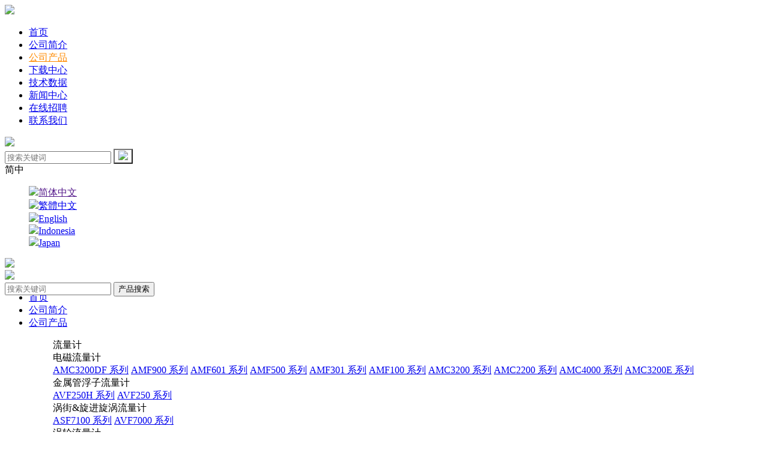

--- FILE ---
content_type: text/html;charset=utf-8
request_url: http://alia.com.cn/?p=product_list&lanmu=96&c_pid=236&c_id=262&lc_id=1123
body_size: 80968
content:

<!DOCTYPE html>
<html>
<head>
    <meta charset="utf-8">
               
                        
                         <meta name="keywords" content="超声波水表">
                                   <meta name="description" content="流量计，电磁流量计，涡街流量计，压力变送器，无纸记录仪，超声波流量计，金属管流量计，仪器仪表，">
                              
        
   
    <meta name="viewport" content="width=device-width, initial-scale=1.0, maximum-scale=1.0, user-scalable=no">
 <meta http-equiv="X-UA-Compatible" content="IE=Edge,chrome=1"> 
    <title></title>
    <link rel="stylesheet" type="text/css" href="templates/default/lib/css/swiper.min.css"/>
    <link href="templates/default/lib/css/style.css?2020112518161" rel="stylesheet" type="text/css"/>
    <link rel="stylesheet" type="text/css" href="templates/default/lib/css/media.css"/>
    <script src="templates/default/lib/js/jquery-1.11.0.min.js" type="text/javascript" charset="utf-8"></script>
    <script src="templates/default/lib/js/jquery.waypoints.min.js" type="text/javascript" charset="utf-8"></script>
    <script src="templates/default/lib/js/swiper.min.js" type="text/javascript" charset="utf-8"></script>
    <script src='templates/default/lib/js/main.js?202011251714' type="text/javascript" charset="utf-8"></script>
    <style>
	 li.on a{ color:#FF8A00 !important;}
	</style>
</head>
<script type="text/javascript">


var url1 = document.location;


    var tips_windows_hide = false; // 防止重复点击
    function tips_windows(e, t) {
        if (tips_windows_hide == true) {
            return false;
        }
        tips_windows_hide = true;
        var n = document.body.appendChild(document.createElement("div"));
        n.innerHTML = "<div id=\'tip_title\'>&nbsp;&nbsp;提示</div><div id=\'tip_con\'>" + e + "</div>";
        var r = function (e) {
                return typeof e == "string" ? document.getElementById(e) : e
            },
            i = 420,
            s = n.style.height,
            o = (document.documentElement.clientWidth - i) / 2,
            u = (document.documentElement.clientHeight - s - 100) / 2;
        n.style.cssText = "height:140px;left:" + o + "px;top:" + u + "px;background:#f5f5f5;z-index:2;width:" + i +
            "px;position:fixed;_position:absolute", r("tip_title").style.cssText =
            "background:#e7e7e7;line-height:35px;height:35px;font-weight:bold", r("tip_con").style.cssText =
            "line-height:50px;text-align:center", setTimeout(function () {
            n.parentNode.removeChild(n), t && (t == 1 ? history.go(-1) : location.href = t)
            tips_windows_hide = false;
        }, 2e3)
    };
</script>
<body>
<!-- 导航 -->
<div class="header clearfix" id="page_header">
    <div class="hd_left fl">
        <a href="index.php" class="logo">
            <img src="uploadfile/image/20210310/20210310141855_78584.png">
        </a>
        <div class="nav">
            <ul class="clearfix">
                                                
                                <li                 >
                <a href="index.php"
                                                                      >首页</a>
                </li>
                                <li                 >
                <a href="index.php?p=introduce&lanmu=86"
                                                                      >公司简介</a>
                </li>
                                <li                                                         class="on"
                                                                                >
                <a href="index.php?p=product_list&lanmu=96"
                                                                      >公司产品</a>
                </li>
                                <li                                                                                                         >
                <a href="index.php?p=down_show&lanmu=96"
                                                                      >下载中心</a>
                </li>
                                <li                 >
                <a href="index.php?p=tec_data_type&lanmu=91"
                                                                      >技术数据</a>
                </li>
                                <li                 >
                <a href="index.php?p=news&lanmu=99"
                                                                      >新闻中心</a>
                </li>
                                <li                 >
                <a href="index.php?p=line_recruit&lanmu=94"
                                                                      >在线招聘</a>
                </li>
                                <li                 >
                <a href="index.php?p=link&lanmu=100"
                                                                      >联系我们</a>
                </li>
                            </ul>
        </div>
    </div>
    <div class="hd_right clearfix">
        <div class="search fl">
            <div class="searicon" onclick="$('.searinp').toggle();$(this).toggle();">
                <img src="templates/default/lib/images/icon01.png"></div>
            <div class="searinp">
                                                <form name="infosearch" method="get" onsubmit="return false">
                    <input type="text" name="key" id="pc_keyword" value="" placeholder="搜索关键词"/>
                    <input type="hidden" name="p" value="product_list">
                    <input type="hidden" name="lanmu" value="96">
                    <button style="background-color: transparent;" type="button" onclick="searchProductList()"><img
                            src="templates/default/lib/images/icon01.png"></button>
                </form>
            </div>
        </div>
        <div class="language fl">
            <a>简中</a>
            <dl>
                <dd><a href=""><img src="templates/default/lib/images/icon02.png">简体中文</a></dd>
                <dd><a href="Http://www.alia-inc.com/cht"><img src="templates/default/lib/images/icon02.png">繁體中文</a></dd>
                <dd><a href="Http://www.alia-inc.com/en"><img src="templates/default/lib/images/icon02.png">English</a></dd>
                <dd><a href="Http://www.alia-inc.com/indonesia"><img src="templates/default/lib/images/icon02.png">Indonesia</a></dd>
                <dd><a href="Http://www.alia-inc.com/jp"><img src="templates/default/lib/images/icon02.png">Japan</a></dd>
            </dl>
        </div>
    </div>
</div>
<div class="m_header">
    <div class="m_hcon clearfix">
        <a href="index.php" class="m_logo"><img src="uploadfile/image/20210310/20210310141855_78584.png"></a>
        <div class="msearch"><img src="templates/default/lib/images/icon29.png"></div>
        <div class="nav_icon">
            <span></span>
            <span></span>
            <span></span>
        </div>
    </div>
    <div class="search_hd" style="position:absolute; z-index:99;">
        <div class="search_form">
                                    <form name="mobile_infosearch" method="get" onsubmit="return false">
                <div class="form_group">
                    <input type="hidden" name="p" value="product_list">
                    <input type="hidden" name="lanmu" value="96">
                    <input type="text" name="key" value="" id="mobile_keyword" placeholder="搜索关键词">
                    <button type="button" onclick="searchProductList1()">产品搜索</button>
                </div>
            </form>
        </div>
    </div>
    <div class="m_naver">
        <ul>
            
                        <li data-p="product_list" data-lc_id="108">
                <a href="index.php">首页</a>
                                                                            </li>
                        <li data-p="product_list" data-lc_id="109">
                <a href="index.php?p=introduce&lanmu=86">公司简介</a>
                                                                            </li>
                        <li data-p="product_list" data-lc_id="110">
                <a href="index.php?p=product_list&lanmu=96">公司产品</a>
                                <dl class="mnav_two">
                    
                                                            <dd>
                        <a onclick="get_products_type_lists(96,236,
                            '')">流量计</a>
                        <div class="mnav_three">
                            
                                                                                    <span>
                                <a onclick="get_products_list(237,this)">电磁流量计</a>
                                
                                                                <div class="mnav_four">
                                                                        <a href="?p=product_list&lanmu=96&c_pid=236&c_id=237&lc_id=1120">AMC3200DF 系列</a>
                                                                        <a href="?p=product_list&lanmu=96&c_pid=236&c_id=237&lc_id=1076">AMF900 系列</a>
                                                                        <a href="?p=product_list&lanmu=96&c_pid=236&c_id=237&lc_id=1075">AMF601 系列</a>
                                                                        <a href="?p=product_list&lanmu=96&c_pid=236&c_id=237&lc_id=1074">AMF500 系列</a>
                                                                        <a href="?p=product_list&lanmu=96&c_pid=236&c_id=237&lc_id=1073">AMF301 系列</a>
                                                                        <a href="?p=product_list&lanmu=96&c_pid=236&c_id=237&lc_id=1072">AMF100 系列</a>
                                                                        <a href="?p=product_list&lanmu=96&c_pid=236&c_id=237&lc_id=1071">AMC3200 系列</a>
                                                                        <a href="?p=product_list&lanmu=96&c_pid=236&c_id=237&lc_id=1070">AMC2200 系列</a>
                                                                        <a href="?p=product_list&lanmu=96&c_pid=236&c_id=237&lc_id=1069">AMC4000 系列</a>
                                                                        <a href="?p=product_list&lanmu=96&c_pid=236&c_id=237&lc_id=1068">AMC3200E 系列</a>
                                                                    </div>
                                                            </span>
                                                        <span>
                                <a onclick="get_products_list(238,this)">金属管浮子流量计</a>
                                
                                                                <div class="mnav_four">
                                                                        <a href="?p=product_list&lanmu=96&c_pid=236&c_id=238&lc_id=1078">AVF250H 系列</a>
                                                                        <a href="?p=product_list&lanmu=96&c_pid=236&c_id=238&lc_id=1077">AVF250 系列</a>
                                                                    </div>
                                                            </span>
                                                        <span>
                                <a onclick="get_products_list(239,this)">涡街&旋进旋涡流量计</a>
                                
                                                                <div class="mnav_four">
                                                                        <a href="?p=product_list&lanmu=96&c_pid=236&c_id=239&lc_id=1113">ASF7100 系列</a>
                                                                        <a href="?p=product_list&lanmu=96&c_pid=236&c_id=239&lc_id=1079">AVF7000 系列</a>
                                                                    </div>
                                                            </span>
                                                        <span>
                                <a onclick="get_products_list(264,this)">涡轮流量计</a>
                                
                                                                <div class="mnav_four">
                                                                        <a href="?p=product_list&lanmu=96&c_pid=236&c_id=264&lc_id=1121">ATF3500 系列</a>
                                                                    </div>
                                                            </span>
                                                        <span>
                                <a onclick="get_products_list(240,this)">容积式流量计-椭圆齿轮</a>
                                
                                                                <div class="mnav_four">
                                                                        <a href="?p=product_list&lanmu=96&c_pid=236&c_id=240&lc_id=1081">APF830 系列</a>
                                                                        <a href="?p=product_list&lanmu=96&c_pid=236&c_id=240&lc_id=1083">APF860 系列</a>
                                                                        <a href="?p=product_list&lanmu=96&c_pid=236&c_id=240&lc_id=1082">APF850 系列</a>
                                                                        <a href="?p=product_list&lanmu=96&c_pid=236&c_id=240&lc_id=1080">APF810 系列</a>
                                                                    </div>
                                                            </span>
                                                        <span>
                                <a onclick="get_products_list(241,this)">智能靶式流量计</a>
                                
                                                                <div class="mnav_four">
                                                                        <a href="?p=product_list&lanmu=96&c_pid=236&c_id=241&lc_id=1084">ATF80 系列</a>
                                                                    </div>
                                                            </span>
                                                        <span>
                                <a onclick="get_products_list(242,this)">质量流量计</a>
                                
                                                                <div class="mnav_four">
                                                                        <a href="?p=product_list&lanmu=96&c_pid=236&c_id=242&lc_id=1118">ATF2000 系列</a>
                                                                        <a href="?p=product_list&lanmu=96&c_pid=236&c_id=242&lc_id=1085">ACF6000 系列</a>
                                                                    </div>
                                                            </span>
                                                        <span>
                                <a onclick="get_products_list(243,this)">超声波流量计</a>
                                
                                                                <div class="mnav_four">
                                                                        <a href="?p=product_list&lanmu=96&c_pid=236&c_id=243&lc_id=1131">AUF620 系列</a>
                                                                        <a href="?p=product_list&lanmu=96&c_pid=236&c_id=243&lc_id=1125">AUF772 系列</a>
                                                                        <a href="?p=product_list&lanmu=96&c_pid=236&c_id=243&lc_id=1124">AUF752 系列</a>
                                                                        <a href="?p=product_list&lanmu=96&c_pid=236&c_id=243&lc_id=1089">AUF790 系列</a>
                                                                        <a href="?p=product_list&lanmu=96&c_pid=236&c_id=243&lc_id=1086">AUF610 系列</a>
                                                                    </div>
                                                            </span>
                                                        <span>
                                <a onclick="get_products_list(262,this)">水表</a>
                                
                                                                <div class="mnav_four">
                                                                        <a href="?p=product_list&lanmu=96&c_pid=236&c_id=262&lc_id=1123">AWF410 系列</a>
                                                                        <a href="?p=product_list&lanmu=96&c_pid=236&c_id=262&lc_id=1111">AWF400 系列</a>
                                                                    </div>
                                                            </span>
                                                        <span>
                                <a onclick="get_products_list(265,this)">雷达流量计</a>
                                
                                                                <div class="mnav_four">
                                                                        <a href="?p=product_list&lanmu=96&c_pid=236&c_id=265&lc_id=1130">ARF5500 系列</a>
                                                                    </div>
                                                            </span>
                                                                                </div>
                    </dd>
                                        <dd>
                        <a onclick="get_products_type_lists(96,244,
                            '')">压力&差压</a>
                        <div class="mnav_three">
                            
                                                                                    <span>
                                <a onclick="get_products_list(245,this)">压力变送器</a>
                                
                                                                <div class="mnav_four">
                                                                        <a href="?p=product_list&lanmu=96&c_pid=244&c_id=245&lc_id=1128">APT3100 系列</a>
                                                                        <a href="?p=product_list&lanmu=96&c_pid=244&c_id=245&lc_id=1090">APT3000 系列</a>
                                                                        <a href="?p=product_list&lanmu=96&c_pid=244&c_id=245&lc_id=1091">APT8000 系列</a>
                                                                    </div>
                                                            </span>
                                                        <span>
                                <a onclick="get_products_list(246,this)">差压变送器</a>
                                
                                                                <div class="mnav_four">
                                                                        <a href="?p=product_list&lanmu=96&c_pid=244&c_id=246&lc_id=1127">ADF280 系列</a>
                                                                        <a href="?p=product_list&lanmu=96&c_pid=244&c_id=246&lc_id=1126">APT9600 系列</a>
                                                                        <a href="?p=product_list&lanmu=96&c_pid=244&c_id=246&lc_id=1094">APT9500 系列</a>
                                                                        <a href="?p=product_list&lanmu=96&c_pid=244&c_id=246&lc_id=1114">ALIADP_D 系列</a>
                                                                        <a href="?p=product_list&lanmu=96&c_pid=244&c_id=246&lc_id=1093">APT9000L 系列</a>
                                                                        <a href="?p=product_list&lanmu=96&c_pid=244&c_id=246&lc_id=1092">APT9000 系列</a>
                                                                    </div>
                                                            </span>
                                                                                </div>
                    </dd>
                                        <dd>
                        <a onclick="get_products_type_lists(96,247,
                            '')">温湿度</a>
                        <div class="mnav_three">
                            
                                                                                    <span>
                                <a onclick="get_products_list(248,this)">温度变送器</a>
                                
                                                                <div class="mnav_four">
                                                                        <a href="?p=product_list&lanmu=96&c_pid=247&c_id=248&lc_id=1095">ATT1000 系列</a>
                                                                    </div>
                                                            </span>
                                                        <span>
                                <a onclick="get_products_list(249,this)">温湿度变送器</a>
                                
                                                                <div class="mnav_four">
                                                                        <a href="?p=product_list&lanmu=96&c_pid=247&c_id=249&lc_id=1096">ARH950 系列</a>
                                                                    </div>
                                                            </span>
                                                                                </div>
                    </dd>
                                        <dd>
                        <a onclick="get_products_type_lists(96,250,
                            '')">液位</a>
                        <div class="mnav_three">
                            
                                                                                    <span>
                                <a onclick="get_products_list(251,this)">超声波液位变送器</a>
                                
                                                                <div class="mnav_four">
                                                                        <a href="?p=product_list&lanmu=96&c_pid=250&c_id=251&lc_id=1097">AUL730 系列</a>
                                                                    </div>
                                                            </span>
                                                        <span>
                                <a onclick="get_products_list(252,this)">雷达液位计</a>
                                
                                                                <div class="mnav_four">
                                                                        <a href="?p=product_list&lanmu=96&c_pid=250&c_id=252&lc_id=1129">ARL5200 系列</a>
                                                                        <a href="?p=product_list&lanmu=96&c_pid=250&c_id=252&lc_id=1098">ARL5000 系列</a>
                                                                    </div>
                                                            </span>
                                                                                </div>
                    </dd>
                                        <dd>
                        <a onclick="get_products_type_lists(96,253,
                            '')">盘面仪</a>
                        <div class="mnav_three">
                            
                                                                                    <span>
                                <a onclick="get_products_list(254,this)">无纸记录仪</a>
                                
                                                                <div class="mnav_four">
                                                                        <a href="?p=product_list&lanmu=96&c_pid=253&c_id=254&lc_id=1102">ARC1000 系列</a>
                                                                        <a href="?p=product_list&lanmu=96&c_pid=253&c_id=254&lc_id=1101">ARC900 系列</a>
                                                                        <a href="?p=product_list&lanmu=96&c_pid=253&c_id=254&lc_id=1100">ARC800 系列</a>
                                                                    </div>
                                                            </span>
                                                        <span>
                                <a onclick="get_products_list(255,this)">流量计记算仪</a>
                                
                                                                <div class="mnav_four">
                                                                        <a href="?p=product_list&lanmu=96&c_pid=253&c_id=255&lc_id=1099">AFC365 系列</a>
                                                                    </div>
                                                            </span>
                                                                                </div>
                    </dd>
                                        <dd>
                        <a onclick="get_products_type_lists(96,256,
                            '')">其他</a>
                        <div class="mnav_three">
                            
                                                                                    <span>
                                <a onclick="get_products_list(257,this)">通讯器</a>
                                
                                                                <div class="mnav_four">
                                                                        <a href="?p=product_list&lanmu=96&c_pid=256&c_id=257&lc_id=1104">AHT530 系列</a>
                                                                        <a href="?p=product_list&lanmu=96&c_pid=256&c_id=257&lc_id=1103">AHT520 系列</a>
                                                                    </div>
                                                            </span>
                                                        <span>
                                <a onclick="get_products_list(258,this)">校正仪</a>
                                
                                                                <div class="mnav_four">
                                                                        <a href="?p=product_list&lanmu=96&c_pid=256&c_id=258&lc_id=1105">ACA50 系列</a>
                                                                        <a href="?p=product_list&lanmu=96&c_pid=256&c_id=258&lc_id=1106">ACA60 系列</a>
                                                                    </div>
                                                            </span>
                                                        <span>
                                <a onclick="get_products_list(259,this)">超声波测厚仪</a>
                                
                                                                <div class="mnav_four">
                                                                        <a href="?p=product_list&lanmu=96&c_pid=256&c_id=259&lc_id=1107">AUT8500 系列</a>
                                                                    </div>
                                                            </span>
                                                        <span>
                                <a onclick="get_products_list(260,this)">阀组</a>
                                
                                                                <div class="mnav_four">
                                                                        <a href="?p=product_list&lanmu=96&c_pid=256&c_id=260&lc_id=1108">AHV400 系列</a>
                                                                    </div>
                                                            </span>
                                                        <span>
                                <a onclick="get_products_list(261,this)">信号转换器</a>
                                
                                                                <div class="mnav_four">
                                                                        <a href="?p=product_list&lanmu=96&c_pid=256&c_id=261&lc_id=1109">AST420 系列</a>
                                                                        <a href="?p=product_list&lanmu=96&c_pid=256&c_id=261&lc_id=1110">AST777 系列</a>
                                                                    </div>
                                                            </span>
                                                                                </div>
                    </dd>
                                                        </dl>
                                                                            </li>
                        <li data-p="product_list" data-lc_id="111">
                <a href="index.php?p=down_show&lanmu=96">下载中心</a>
                                                
                <dl class="mnav_two">
                                        <dd>
                        <a href="javascript:void(0);">流量计</a>
                        <div class="mnav_three">
                                                        <span><a  data-lanmu="96" data-c_id="237" id="first_type_id"                                 onclick="product_ajax_get_list('237',this,96,'{$type.c_pid}')">电磁流量计</a></span>
                                                        <span><a                                 onclick="product_ajax_get_list('238',this,96,'{$type.c_pid}')">金属管浮子流量计</a></span>
                                                        <span><a                                 onclick="product_ajax_get_list('239',this,96,'{$type.c_pid}')">涡街&旋进旋涡流量计</a></span>
                                                        <span><a                                 onclick="product_ajax_get_list('264',this,96,'{$type.c_pid}')">涡轮流量计</a></span>
                                                        <span><a                                 onclick="product_ajax_get_list('240',this,96,'{$type.c_pid}')">容积式流量计-椭圆齿轮</a></span>
                                                        <span><a                                 onclick="product_ajax_get_list('241',this,96,'{$type.c_pid}')">智能靶式流量计</a></span>
                                                        <span><a                                 onclick="product_ajax_get_list('242',this,96,'{$type.c_pid}')">质量流量计</a></span>
                                                        <span><a                                 onclick="product_ajax_get_list('243',this,96,'{$type.c_pid}')">超声波流量计</a></span>
                                                        <span><a                                 onclick="product_ajax_get_list('262',this,96,'{$type.c_pid}')">水表</a></span>
                                                        <span><a                                 onclick="product_ajax_get_list('265',this,96,'{$type.c_pid}')">雷达流量计</a></span>
                                                    </div>
                    </dd>
                                        <dd>
                        <a href="javascript:void(0);">压力&差压</a>
                        <div class="mnav_three">
                                                        <span><a  data-lanmu="96" data-c_id="245" id="first_type_id"                                 onclick="product_ajax_get_list('245',this,96,'{$type.c_pid}')">压力变送器</a></span>
                                                        <span><a                                 onclick="product_ajax_get_list('246',this,96,'{$type.c_pid}')">差压变送器</a></span>
                                                    </div>
                    </dd>
                                        <dd>
                        <a href="javascript:void(0);">温湿度</a>
                        <div class="mnav_three">
                                                        <span><a  data-lanmu="96" data-c_id="248" id="first_type_id"                                 onclick="product_ajax_get_list('248',this,96,'{$type.c_pid}')">温度变送器</a></span>
                                                        <span><a                                 onclick="product_ajax_get_list('249',this,96,'{$type.c_pid}')">温湿度变送器</a></span>
                                                    </div>
                    </dd>
                                        <dd>
                        <a href="javascript:void(0);">液位</a>
                        <div class="mnav_three">
                                                        <span><a  data-lanmu="96" data-c_id="251" id="first_type_id"                                 onclick="product_ajax_get_list('251',this,96,'{$type.c_pid}')">超声波液位变送器</a></span>
                                                        <span><a                                 onclick="product_ajax_get_list('252',this,96,'{$type.c_pid}')">雷达液位计</a></span>
                                                    </div>
                    </dd>
                                        <dd>
                        <a href="javascript:void(0);">盘面仪</a>
                        <div class="mnav_three">
                                                        <span><a  data-lanmu="96" data-c_id="254" id="first_type_id"                                 onclick="product_ajax_get_list('254',this,96,'{$type.c_pid}')">无纸记录仪</a></span>
                                                        <span><a                                 onclick="product_ajax_get_list('255',this,96,'{$type.c_pid}')">流量计记算仪</a></span>
                                                    </div>
                    </dd>
                                        <dd>
                        <a href="javascript:void(0);">其他</a>
                        <div class="mnav_three">
                                                        <span><a  data-lanmu="96" data-c_id="257" id="first_type_id"                                 onclick="product_ajax_get_list('257',this,96,'{$type.c_pid}')">通讯器</a></span>
                                                        <span><a                                 onclick="product_ajax_get_list('258',this,96,'{$type.c_pid}')">校正仪</a></span>
                                                        <span><a                                 onclick="product_ajax_get_list('259',this,96,'{$type.c_pid}')">超声波测厚仪</a></span>
                                                        <span><a                                 onclick="product_ajax_get_list('260',this,96,'{$type.c_pid}')">阀组</a></span>
                                                        <span><a                                 onclick="product_ajax_get_list('261',this,96,'{$type.c_pid}')">信号转换器</a></span>
                                                    </div>
                    </dd>
                                    </dl>
                                                            </li>
                        <li data-p="product_list" data-lc_id="112">
                <a href="index.php?p=tec_data_type&lanmu=91">技术数据</a>
                                                                                <dl class="mnav_two">
                    <dd>
                        <a>法兰规格</a>
                        <div class="mnav_three">
                            <span><a href="?p=tec_data&p_pbl=1&first=fl&file=ANSI150_detail">ANSI 150#</a></span>
                            <span><a href="?p=tec_data&p_pbl=1&first=fl&file=ANSI300_detail">ANSI 300#</a></span>
                            <span><a href="?p=tec_data&p_pbl=1&first=fl&file=ANSI600_detail">ANSI 600#</a></span>
                            <span><a href="?p=tec_data&p_pbl=1&first=fl&file=JIS75K_detail">JIS 7.5K</a></span>
                            <span><a href="?p=tec_data&p_pbl=1&first=fl&file=JIS10K_detail">JIS 10K</a></span>
                            <span><a href="?p=tec_data&p_pbl=1&first=fl&file=JIS20K_detail">JIS 20K</a></span>
                            <span><a href="?p=tec_data&p_pbl=1&first=fl&file=JIS40K_detail">JIS 40K</a></span>
                            <span><a href="?p=tec_data&p_pbl=1&first=fl&file=PN10_detail">PN 10</a></span>
                            <span><a href="?p=tec_data&p_pbl=1&first=fl&file=PN16_detail">PN 16</a></span>
                            <span><a href="?p=tec_data&p_pbl=1&first=fl&file=PN25_detail">PN 25</a></span>
                            <span><a href="?p=tec_data&p_pbl=1&first=fl&file=PN40_detail">PN 40</a></span>
                        </div>
                    </dd>
                    <dd>
                        <a href="javascript:void(0);"> 饱和蒸汽表</a>
                        <div class="mnav_three">
                            <span><a href="?p=tec_data&p_pbl=2&first=zqb&file=Density_Kg">Steam_Density_Kg/cm2</a></span>
                            <span><a href="?p=tec_data&p_pbl=2&first=zqb&file=Density_Bar">Steam_Density_Bar</a></span>
                            <span><a href="?p=tec_data&p_pbl=2&first=zqb&file=Density_Mpa">Steam_Density_Mpa</a></span>
                            <span><a href="?p=tec_data&p_pbl=2&first=zqb&file=Density_Psi">Steam_Density_Psi</a></span>
                        </div>
                    </dd>
                    <dd>
                        <a href="javascript:void(0);">单位转换器</a>
                        <div class="mnav_three">
                            <span><a href="?p=tec_data&p_pbl=3&first=dwhs&sec=Pressure Calculator&file=Pressure2">Pressure Calculation</a></span>
                            <span><a href="?p=tec_data&p_pbl=3&first=dwhs&sec=Mass Calculator&file=Gravity2">Mass Calculation</a></span>
                            <span><a href="?p=tec_data&p_pbl=3&first=dwhs&sec=Volume Calculator&file=Volume">Volume Calculation</a></span>
                            <span><a
                                    href="?p=tec_data&p_pbl=3&first=dwhs&sec=Viscosity Calculator&file=Viscosity Conversion">Viscosity
											Calculation</a></span>
                            <span><a
                                    href="?p=tec_data&p_pbl=3&first=dwhs&sec=Temperature Calculator&file=Temperature Conversion">Temperature
											Calculation</a></span>
                            <span><a
                                    href="?p=tec_data&p_pbl=3&first=dwhs&sec=Conductivity Calculator&file=electrical_conductivity">Conductivity
											Calculation</a></span>
                            <span>
										<a href="javascript:void(0);">Gas Flow Calculation</a>
										<div class="mnav_four">
											<a href="?p=tec_data&p_pbl=3&first=dwhs&sec=Gas Flow Calculator&file=ACFM_SCFM">ACFM=>SCFM,NM³/Hr</a>
											<a href="?p=tec_data&p_pbl=3&first=dwhs&sec=Gas Flow Calculator&file=AM3Hr_SCFM">AM³/Hr=>SCFM,NM³/Hr</a>
											<a href="?p=tec_data&p_pbl=3&first=dwhs&sec=Gas Flow Calculator&file=NM3Hr_ACFM">NM³/Hr=>ACFM,AM³/Hr</a>
											<a href="?p=tec_data&p_pbl=3&first=dwhs&sec=Gas Flow Calculator&file=SCFM_ACFM">SCFM=>ACFM,AM³/Hr</a>
										</div>
									</span>
                        </div>
                    </dd>
                </dl>
                            </li>
                        <li data-p="product_list" data-lc_id="116">
                <a href="index.php?p=news&lanmu=99">新闻中心</a>
                                                                            </li>
                        <li data-p="product_list" data-lc_id="118">
                <a href="index.php?p=line_recruit&lanmu=94">在线招聘</a>
                                                                
                <dl class="mnav_two">
                                        <dd>
                        <a href="?p=line_recruit&lanmu=94&lc_id=1066">中国大陆区域经理 (5人)</a>
                    </dd>
                                        <dd>
                        <a href="?p=line_recruit&lanmu=94&lc_id=1065">中国大陆销售经理 (2人)</a>
                    </dd>
                                    </dl>
                                            </li>
                        <li data-p="product_list" data-lc_id="119">
                <a href="index.php?p=link&lanmu=100">联系我们</a>
                                                                            </li>
                    </ul>
        <div class="m_language">
            <a href=""><img src="templates/default/lib/images/icon03.png">简体中文</a>
            <a href="Http://www.alia-inc.com/cht"><img src="templates/default/lib/images/icon03.png">繁體中文</a>
            <a href="Http://www.alia-inc.com/en"><img src="templates/default/lib/images/icon03.png">English</a>
            <a href="Http://www.alia-inc.com/indonesia"><img src="templates/default/lib/images/icon03.png">Indonesia</a>
            <a href="Http://www.alia-inc.com/jp"><img src="templates/default/lib/images/icon03.png">Japan</a>
        </div>
        <input type="hidden" name="c_pid" value="236">
        <input type="hidden" name="c_id" value="262">
        <input type="hidden" name="lc_id" value="1123">
    </div>
</div>

<script type="text/javascript">
    // 搜索
    $(".msearch").click(function () {
        $(".search_hd").slideToggle()
    })

    // 切换导航栏
    function tabPtab(that) {
        $(that).addClass('active');
        $(that).siblings('p').removeClass('active');
        var id = $(that).attr('data-id');
        $(id).removeClass('none');
        $(id).siblings('div').addClass('none');
    }

    var key = $('input[name="key"]').val();
    var c_pid = $('input[name="c_pid"]').val();
    var lc_id = $('input[name="lc_id"]').val();

    if (!c_pid) {
        c_pid = 0
    }
    function IsPC() {
        var system = {
            win: false,
            mac: false,
            xll: false,
            ipad:false
        };

        //检测平台
        var p = navigator.platform;

        system.win = p.indexOf("Win") == 0;
        system.mac = p.indexOf("Mac") == 0;
        system.x11 = (p == "X11") || (p.indexOf("Linux") == 0);
        system.ipad = (navigator.userAgent.match(/iPad/i) != null)?true:false;

        if (system.win || system.mac || system.xll ||system.ipad) {
            return true;
        } else {
           return false;
        }
    }
    function searchProductList() {
        var key = '';
        var pc_key=$('#pc_keyword').val();
            key = pc_key;
        
        if (!key) {
            tips_windows('Please input product keyword');
            return false;
        }
        window.location.href= '?key='+key+'&p=product_list&lanmu=96';

    }

    $('#pc_keyword').keydown(function (e) {
        var key = window.event?e.keyCode:e.which;
        if (key == 13) {
            searchProductList();
        }
    });
	
	function searchProductList1() {
        var key = '';
        var mobile_key=$('#mobile_keyword').val();
        
        key = mobile_key;
        
        if (!key) {
            tips_windows('Please input product keyword');
            return false;
        }
        window.location.href= '?key='+key+'&p=product_list&lanmu=96';

    }

    $('#mobile_keyword').keydown(function (e) {
        var key = window.event?e.keyCode:e.which;
        if (key == 13) {
            searchProductList1();
        }
    });
    /**
     * 获取产品分类
     */
    function get_products_type_lists(lanmu,type_id,c_id,key)
    {
		if(key=''){
			var key='';
			
		}
		 var url1='';

        $.ajax({
            url: url1+'manage_akw8ys/product/ajax_product_type_list.php',
            data:{'所属栏目':lanmu,'所属类别':type_id,'指定c_id':c_id,'搜索值':key},
            dataType:'html',
            success:function(res)
            {
                $('.content_html').html(res);
            },
        });
    }
    var c_id = $('input[name="c_id"]').val();
    if (!c_id) {
        c_id = 0
    }
    if (!key) {
        key = ''
    }
    if (!lc_id) {
        if (key) {
            get_products_type_lists(96, c_pid, c_id, key);
        } else {
            get_products_type_lists(96, c_pid, c_id, '');
        }
    } else {
        get_product_detail(lc_id);
    }

    /**
     * 获取产品分类
     */
    function get_products_type_lists(lanmu, type_id, c_id, key) {
 var url1='';
        $.ajax({
            url: url1+'manage_akw8ys/product/ajax_product_type_list.php',
            data: {
                '所属栏目': lanmu,
                '所属类别': type_id,
                '指定c_id': c_id,
                '搜索值': key
            },
            dataType: 'html',
            success: function (res) {
                $('.content_html').html(res);
            },
        });
    }

    /**
     * 获取产品列表
     * @param type_id
     */
    function get_products_list(c_id, obj) {
        $(obj).next('ul').toggle();
		 var url1='';

        $.ajax({
            url: url1+'manage_akw8ys/product/ajax_product_list.php',
            data: {
                '子栏目': c_id
            },
            dataType: 'html',
            success: function (res) {
                $('.content_html').html(res);
            },
        });
    }

    /**
     * 获取产品详情
     * @param product_id
     */
    function get_product_detail(product_id) {
        return false;
		 var url1='';

        $(this).parent('p').addClass('active');
        $.ajax({
            url: url1+'manage_akw8ys/product/ajax_product_show.php',
            data: {
                '编号': product_id
            },
            dataType: 'html',
            success: function (res) {
                $('.content_html').html(res);
            },
        });
    }

    var temp_c_id = $('#first_type_id').attr('data-c_id');
    var lanmu = $('#first_type_id').attr('data-lanmu');
    if (temp_c_id && lanmu) {
        product_ajax_get_list(0, $('#first_type_id'), lanmu);
    }

    /*获取产品列表*/
    function product_ajax_get_list(c_id,that,lanmu,c_pid)
    {
        $('.m_naver').hide();
        $('.nav_icon').removeClass('on');
        if(!(c_pid>0)){
            c_pid = 0;
        }
        var obj = $(that).parent();
        $('li').removeClass('active');
		 var url1='';

        obj.addClass('active');
		
        $.ajax({
            url: url1+'manage_akw8ys/ajax/ajax_down_list_l.php',
            data:{'类别':c_id,'栏目':lanmu,'父类别':c_pid},
            dataType:'json',
            success:function (res)
            {
                if(res.code!=0)
                {
                    $('.download_content').html('<div style="font-size: 15px;text-align: center;padding: 20px auto;">暂无数据</div>');
                    return false;
                }
                var html = '';
                $.each(res.list,function (key,value)
                {
                    html += '<h3 class="pm_title">'+value.c_title+'</h3><ul class="dl_list clearfix">';
                    if(value.list.length>0)
                    {
                        $.each(value.list,function (k,v)
                        {
                            var regex = /(<([^>]+)>)/ig;
                            var lc_content = v.lc_content.replace(regex, "");
                            html += '<li>'+
                                '<div class="dl1_header">'+
                                '<h2>'+v.lc_title+'</h2>'+
                                '</div>'+
                                '<div class="dl_lbody">'+
                                '<a href="index.php?p=product_list&lanmu=97&c_pid='+value.c_pid+'&c_id='+v.c_id+'&lc_id='+v.lc_id+'">'+
                                '<div class="dl_lb1">'+
                                '<p>'+lc_content+'</p>'+
                                '</div>'+
                                '<div class="dl_lb2">'+
                                '<img src="'+v.down_face_img+'" >'+
                                '</div>'+
                                '</a>'+
                                '</div>'+
                                '<div class="dl_lfooter clearfix">'+
                                '<p>'+v.lc_date_ymd+'</p>'+
                                '<div class="dl_lfa">';
                            if(v.lc_url){
                                html +='<a target="_blank" href="'+v.lc_url+'" download="'+v.lc_url_name+'"><span>A4版</span><img src="templates/default/lib/images/icon11.png" ></a>';
                            }else{
                                html +='<a href="javascript:;"><span>A4版</span><img src="templates/default/lib/images/icon11.png" ></a>';
                            }
                            if(v.lc_url_add){
                              html +=	'<a target="_blank" href="'+v.lc_url_add+'" download="'+v.lc_url_add_name+'"><span>letter版</span><img src="templates/default/lib/images/icon11.png" ></a>';
 
                            }else{
								
								  html +=	'<a ><span>letter版</span><img src="templates/default/lib/images/icon11.png" ></a>';
                            }
                            html += '</div>'+
                                '</div>'+
                                '</li>';
                        });
                        if(value.next!=0)
                        {
                            html += '<p onclick="get_products_list('+value.c_id+' ,this,'+value.lc_sort_id+')" ' +
                                'style="cursor:pointer;font-size:18px;text-align:center;color:#444444;float:left;width: 100%;">查看更多</p>';
                        }
                    }else{
                        html += '<div style="font-size: 15px;text-align: center;padding: 20px 0;">暂无数据</div>';
                    }
                    html += '</ul>';
                });
                $('.download_content').html(html);
            },
        });
    }
</script>

<style>
.pm_content{ min-height:500px;}

@media only screen and (max-width: 768px){
.pm_list  li img { height:170px !important; overflow:hidden;}
.pm_list  li p{ height:24px; overflow:hidden;}  
}
</style>
<!-- banner -->
<div class="p_banner">
    <div class="inner_banner">
        <img src="templates/default/lib/images/banner.jpg">
        <div class="banner_h1">公司产品</div>
    </div>
</div>
<div class="m_banner">
    <div class="inner_banner">
        <img src="templates/default/lib/images/banner.jpg">
        <div class="mbanner_h1">公司产品</div>
    </div>
</div>
<div class="section time_to_show_header">
    <div class="inner_line">
        <div class="product clearfix">
            <div class="twonav_left fl">
                <div class="product_tab">
                    <dl>
                        <dt>产品检索</dt>
                        
                                                                        <dd>
                            <h3 onclick="get_products_type_lists(96,236,'','')">流量计</h3>
                            
                            <ul class="pb_list"  style="display:block;">
                                                                                                <li>
                                    <a onclick="get_products_list(237,this,0)" class="three_nav">电磁流量计</a>
                                    
                                    <div class="three_pbl"  style="display:none;">
                                                                                                                        <p><a href="?p=product_list&lanmu=96&c_pid=236&c_id=237&lc_id=1120" >AMC3200DF 系列</a></p>
                                                                                <p><a href="?p=product_list&lanmu=96&c_pid=236&c_id=237&lc_id=1076" >AMF900 系列</a></p>
                                                                                <p><a href="?p=product_list&lanmu=96&c_pid=236&c_id=237&lc_id=1075" >AMF601 系列</a></p>
                                                                                <p><a href="?p=product_list&lanmu=96&c_pid=236&c_id=237&lc_id=1074" >AMF500 系列</a></p>
                                                                                <p><a href="?p=product_list&lanmu=96&c_pid=236&c_id=237&lc_id=1073" >AMF301 系列</a></p>
                                                                                <p><a href="?p=product_list&lanmu=96&c_pid=236&c_id=237&lc_id=1072" >AMF100 系列</a></p>
                                                                                <p><a href="?p=product_list&lanmu=96&c_pid=236&c_id=237&lc_id=1071" >AMC3200 系列</a></p>
                                                                                <p><a href="?p=product_list&lanmu=96&c_pid=236&c_id=237&lc_id=1070" >AMC2200 系列</a></p>
                                                                                <p><a href="?p=product_list&lanmu=96&c_pid=236&c_id=237&lc_id=1069" >AMC4000 系列</a></p>
                                                                                <p><a href="?p=product_list&lanmu=96&c_pid=236&c_id=237&lc_id=1068" >AMC3200E 系列</a></p>
                                                                                                                    </div>
                                </li>
                                                                <li>
                                    <a onclick="get_products_list(238,this,0)" class="three_nav">金属管浮子流量计</a>
                                    
                                    <div class="three_pbl"  style="display:none;">
                                                                                                                        <p><a href="?p=product_list&lanmu=96&c_pid=236&c_id=238&lc_id=1078" >AVF250H 系列</a></p>
                                                                                <p><a href="?p=product_list&lanmu=96&c_pid=236&c_id=238&lc_id=1077" >AVF250 系列</a></p>
                                                                                                                    </div>
                                </li>
                                                                <li>
                                    <a onclick="get_products_list(239,this,0)" class="three_nav">涡街&旋进旋涡流量计</a>
                                    
                                    <div class="three_pbl"  style="display:none;">
                                                                                                                        <p><a href="?p=product_list&lanmu=96&c_pid=236&c_id=239&lc_id=1113" >ASF7100 系列</a></p>
                                                                                <p><a href="?p=product_list&lanmu=96&c_pid=236&c_id=239&lc_id=1079" >AVF7000 系列</a></p>
                                                                                                                    </div>
                                </li>
                                                                <li>
                                    <a onclick="get_products_list(264,this,0)" class="three_nav">涡轮流量计</a>
                                    
                                    <div class="three_pbl"  style="display:none;">
                                                                                                                        <p><a href="?p=product_list&lanmu=96&c_pid=236&c_id=264&lc_id=1121" >ATF3500 系列</a></p>
                                                                                                                    </div>
                                </li>
                                                                <li>
                                    <a onclick="get_products_list(240,this,0)" class="three_nav">容积式流量计-椭圆齿轮</a>
                                    
                                    <div class="three_pbl"  style="display:none;">
                                                                                                                        <p><a href="?p=product_list&lanmu=96&c_pid=236&c_id=240&lc_id=1081" >APF830 系列</a></p>
                                                                                <p><a href="?p=product_list&lanmu=96&c_pid=236&c_id=240&lc_id=1083" >APF860 系列</a></p>
                                                                                <p><a href="?p=product_list&lanmu=96&c_pid=236&c_id=240&lc_id=1082" >APF850 系列</a></p>
                                                                                <p><a href="?p=product_list&lanmu=96&c_pid=236&c_id=240&lc_id=1080" >APF810 系列</a></p>
                                                                                                                    </div>
                                </li>
                                                                <li>
                                    <a onclick="get_products_list(241,this,0)" class="three_nav">智能靶式流量计</a>
                                    
                                    <div class="three_pbl"  style="display:none;">
                                                                                                                        <p><a href="?p=product_list&lanmu=96&c_pid=236&c_id=241&lc_id=1084" >ATF80 系列</a></p>
                                                                                                                    </div>
                                </li>
                                                                <li>
                                    <a onclick="get_products_list(242,this,0)" class="three_nav">质量流量计</a>
                                    
                                    <div class="three_pbl"  style="display:none;">
                                                                                                                        <p><a href="?p=product_list&lanmu=96&c_pid=236&c_id=242&lc_id=1118" >ATF2000 系列</a></p>
                                                                                <p><a href="?p=product_list&lanmu=96&c_pid=236&c_id=242&lc_id=1085" >ACF6000 系列</a></p>
                                                                                                                    </div>
                                </li>
                                                                <li>
                                    <a onclick="get_products_list(243,this,0)" class="three_nav">超声波流量计</a>
                                    
                                    <div class="three_pbl"  style="display:none;">
                                                                                                                        <p><a href="?p=product_list&lanmu=96&c_pid=236&c_id=243&lc_id=1131" >AUF620 系列</a></p>
                                                                                <p><a href="?p=product_list&lanmu=96&c_pid=236&c_id=243&lc_id=1125" >AUF772 系列</a></p>
                                                                                <p><a href="?p=product_list&lanmu=96&c_pid=236&c_id=243&lc_id=1124" >AUF752 系列</a></p>
                                                                                <p><a href="?p=product_list&lanmu=96&c_pid=236&c_id=243&lc_id=1089" >AUF790 系列</a></p>
                                                                                <p><a href="?p=product_list&lanmu=96&c_pid=236&c_id=243&lc_id=1086" >AUF610 系列</a></p>
                                                                                                                    </div>
                                </li>
                                                                <li>
                                    <a onclick="get_products_list(262,this,0)" class="three_nav">水表</a>
                                    
                                    <div class="three_pbl"  style="display:block;">
                                                                                                                        <p><a href="?p=product_list&lanmu=96&c_pid=236&c_id=262&lc_id=1123"  style="color:#FF8A22;">AWF410 系列</a></p>
                                                                                <p><a href="?p=product_list&lanmu=96&c_pid=236&c_id=262&lc_id=1111" >AWF400 系列</a></p>
                                                                                                                    </div>
                                </li>
                                                                <li>
                                    <a onclick="get_products_list(265,this,0)" class="three_nav">雷达流量计</a>
                                    
                                    <div class="three_pbl"  style="display:none;">
                                                                                                                        <p><a href="?p=product_list&lanmu=96&c_pid=236&c_id=265&lc_id=1130" >ARF5500 系列</a></p>
                                                                                                                    </div>
                                </li>
                                                                                            </ul>
                        </dd>
                                                <dd>
                            <h3 onclick="get_products_type_lists(96,244,'','')">压力&差压</h3>
                            
                            <ul class="pb_list"  style="display:none;">
                                                                                                <li>
                                    <a onclick="get_products_list(245,this,0)" class="three_nav">压力变送器</a>
                                    
                                    <div class="three_pbl"  style="display:none;">
                                                                                                                        <p><a href="?p=product_list&lanmu=96&c_pid=244&c_id=245&lc_id=1128" >APT3100 系列</a></p>
                                                                                <p><a href="?p=product_list&lanmu=96&c_pid=244&c_id=245&lc_id=1090" >APT3000 系列</a></p>
                                                                                <p><a href="?p=product_list&lanmu=96&c_pid=244&c_id=245&lc_id=1091" >APT8000 系列</a></p>
                                                                                                                    </div>
                                </li>
                                                                <li>
                                    <a onclick="get_products_list(246,this,0)" class="three_nav">差压变送器</a>
                                    
                                    <div class="three_pbl"  style="display:none;">
                                                                                                                        <p><a href="?p=product_list&lanmu=96&c_pid=244&c_id=246&lc_id=1127" >ADF280 系列</a></p>
                                                                                <p><a href="?p=product_list&lanmu=96&c_pid=244&c_id=246&lc_id=1126" >APT9600 系列</a></p>
                                                                                <p><a href="?p=product_list&lanmu=96&c_pid=244&c_id=246&lc_id=1094" >APT9500 系列</a></p>
                                                                                <p><a href="?p=product_list&lanmu=96&c_pid=244&c_id=246&lc_id=1114" >ALIADP_D 系列</a></p>
                                                                                <p><a href="?p=product_list&lanmu=96&c_pid=244&c_id=246&lc_id=1093" >APT9000L 系列</a></p>
                                                                                <p><a href="?p=product_list&lanmu=96&c_pid=244&c_id=246&lc_id=1092" >APT9000 系列</a></p>
                                                                                                                    </div>
                                </li>
                                                                                            </ul>
                        </dd>
                                                <dd>
                            <h3 onclick="get_products_type_lists(96,247,'','')">温湿度</h3>
                            
                            <ul class="pb_list"  style="display:none;">
                                                                                                <li>
                                    <a onclick="get_products_list(248,this,0)" class="three_nav">温度变送器</a>
                                    
                                    <div class="three_pbl"  style="display:none;">
                                                                                                                        <p><a href="?p=product_list&lanmu=96&c_pid=247&c_id=248&lc_id=1095" >ATT1000 系列</a></p>
                                                                                                                    </div>
                                </li>
                                                                <li>
                                    <a onclick="get_products_list(249,this,0)" class="three_nav">温湿度变送器</a>
                                    
                                    <div class="three_pbl"  style="display:none;">
                                                                                                                        <p><a href="?p=product_list&lanmu=96&c_pid=247&c_id=249&lc_id=1096" >ARH950 系列</a></p>
                                                                                                                    </div>
                                </li>
                                                                                            </ul>
                        </dd>
                                                <dd>
                            <h3 onclick="get_products_type_lists(96,250,'','')">液位</h3>
                            
                            <ul class="pb_list"  style="display:none;">
                                                                                                <li>
                                    <a onclick="get_products_list(251,this,0)" class="three_nav">超声波液位变送器</a>
                                    
                                    <div class="three_pbl"  style="display:none;">
                                                                                                                        <p><a href="?p=product_list&lanmu=96&c_pid=250&c_id=251&lc_id=1097" >AUL730 系列</a></p>
                                                                                                                    </div>
                                </li>
                                                                <li>
                                    <a onclick="get_products_list(252,this,0)" class="three_nav">雷达液位计</a>
                                    
                                    <div class="three_pbl"  style="display:none;">
                                                                                                                        <p><a href="?p=product_list&lanmu=96&c_pid=250&c_id=252&lc_id=1129" >ARL5200 系列</a></p>
                                                                                <p><a href="?p=product_list&lanmu=96&c_pid=250&c_id=252&lc_id=1098" >ARL5000 系列</a></p>
                                                                                                                    </div>
                                </li>
                                                                                            </ul>
                        </dd>
                                                <dd>
                            <h3 onclick="get_products_type_lists(96,253,'','')">盘面仪</h3>
                            
                            <ul class="pb_list"  style="display:none;">
                                                                                                <li>
                                    <a onclick="get_products_list(254,this,0)" class="three_nav">无纸记录仪</a>
                                    
                                    <div class="three_pbl"  style="display:none;">
                                                                                                                        <p><a href="?p=product_list&lanmu=96&c_pid=253&c_id=254&lc_id=1102" >ARC1000 系列</a></p>
                                                                                <p><a href="?p=product_list&lanmu=96&c_pid=253&c_id=254&lc_id=1101" >ARC900 系列</a></p>
                                                                                <p><a href="?p=product_list&lanmu=96&c_pid=253&c_id=254&lc_id=1100" >ARC800 系列</a></p>
                                                                                                                    </div>
                                </li>
                                                                <li>
                                    <a onclick="get_products_list(255,this,0)" class="three_nav">流量计记算仪</a>
                                    
                                    <div class="three_pbl"  style="display:none;">
                                                                                                                        <p><a href="?p=product_list&lanmu=96&c_pid=253&c_id=255&lc_id=1099" >AFC365 系列</a></p>
                                                                                                                    </div>
                                </li>
                                                                                            </ul>
                        </dd>
                                                <dd>
                            <h3 onclick="get_products_type_lists(96,256,'','')">其他</h3>
                            
                            <ul class="pb_list"  style="display:none;">
                                                                                                <li>
                                    <a onclick="get_products_list(257,this,0)" class="three_nav">通讯器</a>
                                    
                                    <div class="three_pbl"  style="display:none;">
                                                                                                                        <p><a href="?p=product_list&lanmu=96&c_pid=256&c_id=257&lc_id=1104" >AHT530 系列</a></p>
                                                                                <p><a href="?p=product_list&lanmu=96&c_pid=256&c_id=257&lc_id=1103" >AHT520 系列</a></p>
                                                                                                                    </div>
                                </li>
                                                                <li>
                                    <a onclick="get_products_list(258,this,0)" class="three_nav">校正仪</a>
                                    
                                    <div class="three_pbl"  style="display:none;">
                                                                                                                        <p><a href="?p=product_list&lanmu=96&c_pid=256&c_id=258&lc_id=1105" >ACA50 系列</a></p>
                                                                                <p><a href="?p=product_list&lanmu=96&c_pid=256&c_id=258&lc_id=1106" >ACA60 系列</a></p>
                                                                                                                    </div>
                                </li>
                                                                <li>
                                    <a onclick="get_products_list(259,this,0)" class="three_nav">超声波测厚仪</a>
                                    
                                    <div class="three_pbl"  style="display:none;">
                                                                                                                        <p><a href="?p=product_list&lanmu=96&c_pid=256&c_id=259&lc_id=1107" >AUT8500 系列</a></p>
                                                                                                                    </div>
                                </li>
                                                                <li>
                                    <a onclick="get_products_list(260,this,0)" class="three_nav">阀组</a>
                                    
                                    <div class="three_pbl"  style="display:none;">
                                                                                                                        <p><a href="?p=product_list&lanmu=96&c_pid=256&c_id=260&lc_id=1108" >AHV400 系列</a></p>
                                                                                                                    </div>
                                </li>
                                                                <li>
                                    <a onclick="get_products_list(261,this,0)" class="three_nav">信号转换器</a>
                                    
                                    <div class="three_pbl"  style="display:none;">
                                                                                                                        <p><a href="?p=product_list&lanmu=96&c_pid=256&c_id=261&lc_id=1109" >AST420 系列</a></p>
                                                                                <p><a href="?p=product_list&lanmu=96&c_pid=256&c_id=261&lc_id=1110" >AST777 系列</a></p>
                                                                                                                    </div>
                                </li>
                                                                                            </ul>
                        </dd>
                                                                    </dl>
                </div>
            </div>
            <div class="content_html">

            </div>
        </div>
    </div>
    <input type="hidden" name="key" value="">
    <input type="hidden" name="c_pid" value="236">
    <input type="hidden" name="c_id" value="262">
    <input type="hidden" name="lc_id" value="1123">
    <div class="footer">
    <div class="container">
        <div class="foot1">
            
            <ul class="fnav">
                                                            <li><a href="index.php?p=introduce&lanmu=86" target="_blank">关于ALIA</a></li>
                                            <li><a href="?p=product_list&lanmu=96" target="_blank">ALIA产品</a></li>
                                            <li><a href="?p=link&lanmu=100" target="_blank">联系我们</a></li>
                                            <li><a href="http://www.zerospan.com.cn" target="_blank">雷诺思邦</a></li>
                                                </ul>
            <div class="fstyle">
                <p>电话:0592-2295141</p>
                <p>传真:0592-2295143</p>
                <p>Email:alia@alia-inc.com</p>
            </div>
        </div>
        <div class="foot2">
            <p>厦门艾立亚商贸有限公司</p>
            <p><a style="color:#ffffff" href="http://beian.miit.gov.cn" target="_blank">闽ICP备12003458号-1</a></p>
        </div>
    </div>
</div>

</div>

</body>
<script>
    // 切换导航栏
    function tabPtab(that) {
        $(that).addClass('active');
        $(that).siblings('p').removeClass('active');
        var id = $(that).attr('data-id');
        $(id).removeClass('none');
        $(id).siblings('div').addClass('none');
    }
    var key = $('input[name="key"]').val().replace(/ /g, '');
    var c_pid = $('input[name="c_pid"]').val();
    var lc_id = $('input[name="lc_id"]').val();

    if(!c_pid){ c_pid = 0}
    var c_id = $('input[name="c_id"]').val();
    if(!c_id){ c_id = 0}
    if(!key){key=''}
    if(!lc_id)
    {
        if(key){
            get_products_type_lists(96,c_pid,c_id,key);
        }else{
            get_products_type_lists(96,c_pid,c_id,'');
        }
    }else{
        get_product_detail(lc_id);
    }

    /**
     * 获取产品分类
     */
    function get_products_type_lists(lanmu,type_id,c_id,key)
    {  var url1='';
        $.ajax({
            url: url1+'manage_akw8ys/product/ajax_product_type_list.php',
            data:{'所属栏目':lanmu,'所属类别':type_id,'指定c_id':c_id,'搜索值':key},
            dataType:'html',
            success:function(res)
            {
                $('.content_html').html(res);
            },
        });
    }

    /**
     * 获取产品列表
     * @param type_id
     */
    function get_products_list(c_id,obj,lc_sort_id){
		var url1='';
        if(lc_sort_id>0){
            $.ajax({
                url: url1+'manage_akw8ys/product/product_list.php',
                data:{'栏目':c_id,'最后产品':lc_sort_id},
                dataType:'html',
                success:function(res)
                {
                    $(obj).hide().closest('.pm_list').append(res);
                },
            });
        }else{
            $('.li').removeClass('active');
            $(obj).parent().addClass('active');
            $(obj).next('ul').toggle();
			var url1='';
            $.ajax({
                url: url1+'manage_akw8ys/product/ajax_product_list.php',
                data:{'子栏目':c_id},
                dataType:'html',
                success:function(res)
                {
                    $('.content_html').html(res);
                },
            });
        }
    }

    /**
     * 获取产品详情
     * @param product_id
     */
    function get_product_detail(product_id)
    {
        $('.three_pbl').find('p').removeClass('active');
        $(this).parent('p').addClass('active');
         var url1='';
        $.ajax({
            url: url1+'manage_akw8ys/product/ajax_product_show.php',
            data:{'编号':product_id},
            dataType:'html',
            success:function(res)
            {
                $('.content_html').html(res);
            },
        });
    }
</script>
</html>
